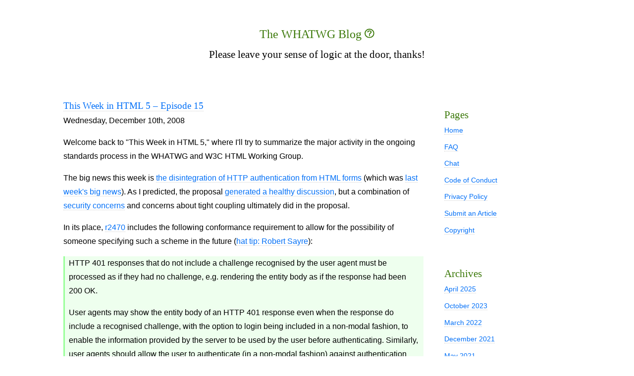

--- FILE ---
content_type: text/html; charset=UTF-8
request_url: https://blog.whatwg.org/tag/accessibilitywebforms2
body_size: 7751
content:
<!doctype html>
<html lang="en">
<meta charset="UTF-8">
<title>The WHATWG Blog  — accessibilitywebforms2</title>
<meta name="theme-color" content="#3A7908">
<link rel="icon" crossorigin href="https://resources.whatwg.org/logo.svg">
<link rel="stylesheet" href="https://blog.whatwg.org/wp-content/themes/org.whatwg.awesome/style.css">
<link rel="alternate" type="application/rss+xml" title="The WHATWG Blog RSS Feed" href="https://blog.whatwg.org/feed">
<link rel="pingback" href="https://blog.whatwg.org/xmlrpc.php">
<meta name='robots' content='max-image-preview:large' />
	<style>img:is([sizes="auto" i], [sizes^="auto," i]) { contain-intrinsic-size: 3000px 1500px }</style>
	<link rel="alternate" type="application/rss+xml" title="The WHATWG Blog &raquo; accessibilitywebforms2 Tag Feed" href="https://blog.whatwg.org/tag/accessibilitywebforms2/feed" />
<script>
window._wpemojiSettings = {"baseUrl":"https:\/\/s.w.org\/images\/core\/emoji\/16.0.1\/72x72\/","ext":".png","svgUrl":"https:\/\/s.w.org\/images\/core\/emoji\/16.0.1\/svg\/","svgExt":".svg","source":{"concatemoji":"https:\/\/blog.whatwg.org\/wp-includes\/js\/wp-emoji-release.min.js?ver=6.8.2"}};
/*! This file is auto-generated */
!function(s,n){var o,i,e;function c(e){try{var t={supportTests:e,timestamp:(new Date).valueOf()};sessionStorage.setItem(o,JSON.stringify(t))}catch(e){}}function p(e,t,n){e.clearRect(0,0,e.canvas.width,e.canvas.height),e.fillText(t,0,0);var t=new Uint32Array(e.getImageData(0,0,e.canvas.width,e.canvas.height).data),a=(e.clearRect(0,0,e.canvas.width,e.canvas.height),e.fillText(n,0,0),new Uint32Array(e.getImageData(0,0,e.canvas.width,e.canvas.height).data));return t.every(function(e,t){return e===a[t]})}function u(e,t){e.clearRect(0,0,e.canvas.width,e.canvas.height),e.fillText(t,0,0);for(var n=e.getImageData(16,16,1,1),a=0;a<n.data.length;a++)if(0!==n.data[a])return!1;return!0}function f(e,t,n,a){switch(t){case"flag":return n(e,"\ud83c\udff3\ufe0f\u200d\u26a7\ufe0f","\ud83c\udff3\ufe0f\u200b\u26a7\ufe0f")?!1:!n(e,"\ud83c\udde8\ud83c\uddf6","\ud83c\udde8\u200b\ud83c\uddf6")&&!n(e,"\ud83c\udff4\udb40\udc67\udb40\udc62\udb40\udc65\udb40\udc6e\udb40\udc67\udb40\udc7f","\ud83c\udff4\u200b\udb40\udc67\u200b\udb40\udc62\u200b\udb40\udc65\u200b\udb40\udc6e\u200b\udb40\udc67\u200b\udb40\udc7f");case"emoji":return!a(e,"\ud83e\udedf")}return!1}function g(e,t,n,a){var r="undefined"!=typeof WorkerGlobalScope&&self instanceof WorkerGlobalScope?new OffscreenCanvas(300,150):s.createElement("canvas"),o=r.getContext("2d",{willReadFrequently:!0}),i=(o.textBaseline="top",o.font="600 32px Arial",{});return e.forEach(function(e){i[e]=t(o,e,n,a)}),i}function t(e){var t=s.createElement("script");t.src=e,t.defer=!0,s.head.appendChild(t)}"undefined"!=typeof Promise&&(o="wpEmojiSettingsSupports",i=["flag","emoji"],n.supports={everything:!0,everythingExceptFlag:!0},e=new Promise(function(e){s.addEventListener("DOMContentLoaded",e,{once:!0})}),new Promise(function(t){var n=function(){try{var e=JSON.parse(sessionStorage.getItem(o));if("object"==typeof e&&"number"==typeof e.timestamp&&(new Date).valueOf()<e.timestamp+604800&&"object"==typeof e.supportTests)return e.supportTests}catch(e){}return null}();if(!n){if("undefined"!=typeof Worker&&"undefined"!=typeof OffscreenCanvas&&"undefined"!=typeof URL&&URL.createObjectURL&&"undefined"!=typeof Blob)try{var e="postMessage("+g.toString()+"("+[JSON.stringify(i),f.toString(),p.toString(),u.toString()].join(",")+"));",a=new Blob([e],{type:"text/javascript"}),r=new Worker(URL.createObjectURL(a),{name:"wpTestEmojiSupports"});return void(r.onmessage=function(e){c(n=e.data),r.terminate(),t(n)})}catch(e){}c(n=g(i,f,p,u))}t(n)}).then(function(e){for(var t in e)n.supports[t]=e[t],n.supports.everything=n.supports.everything&&n.supports[t],"flag"!==t&&(n.supports.everythingExceptFlag=n.supports.everythingExceptFlag&&n.supports[t]);n.supports.everythingExceptFlag=n.supports.everythingExceptFlag&&!n.supports.flag,n.DOMReady=!1,n.readyCallback=function(){n.DOMReady=!0}}).then(function(){return e}).then(function(){var e;n.supports.everything||(n.readyCallback(),(e=n.source||{}).concatemoji?t(e.concatemoji):e.wpemoji&&e.twemoji&&(t(e.twemoji),t(e.wpemoji)))}))}((window,document),window._wpemojiSettings);
</script>
<style id='wp-emoji-styles-inline-css'>

	img.wp-smiley, img.emoji {
		display: inline !important;
		border: none !important;
		box-shadow: none !important;
		height: 1em !important;
		width: 1em !important;
		margin: 0 0.07em !important;
		vertical-align: -0.1em !important;
		background: none !important;
		padding: 0 !important;
	}
</style>
<link rel='stylesheet' id='wp-block-library-css' href='https://blog.whatwg.org/wp-includes/css/dist/block-library/style.min.css?ver=6.8.2' media='all' />
<style id='classic-theme-styles-inline-css'>
/*! This file is auto-generated */
.wp-block-button__link{color:#fff;background-color:#32373c;border-radius:9999px;box-shadow:none;text-decoration:none;padding:calc(.667em + 2px) calc(1.333em + 2px);font-size:1.125em}.wp-block-file__button{background:#32373c;color:#fff;text-decoration:none}
</style>
<style id='global-styles-inline-css'>
:root{--wp--preset--aspect-ratio--square: 1;--wp--preset--aspect-ratio--4-3: 4/3;--wp--preset--aspect-ratio--3-4: 3/4;--wp--preset--aspect-ratio--3-2: 3/2;--wp--preset--aspect-ratio--2-3: 2/3;--wp--preset--aspect-ratio--16-9: 16/9;--wp--preset--aspect-ratio--9-16: 9/16;--wp--preset--color--black: #000000;--wp--preset--color--cyan-bluish-gray: #abb8c3;--wp--preset--color--white: #ffffff;--wp--preset--color--pale-pink: #f78da7;--wp--preset--color--vivid-red: #cf2e2e;--wp--preset--color--luminous-vivid-orange: #ff6900;--wp--preset--color--luminous-vivid-amber: #fcb900;--wp--preset--color--light-green-cyan: #7bdcb5;--wp--preset--color--vivid-green-cyan: #00d084;--wp--preset--color--pale-cyan-blue: #8ed1fc;--wp--preset--color--vivid-cyan-blue: #0693e3;--wp--preset--color--vivid-purple: #9b51e0;--wp--preset--gradient--vivid-cyan-blue-to-vivid-purple: linear-gradient(135deg,rgba(6,147,227,1) 0%,rgb(155,81,224) 100%);--wp--preset--gradient--light-green-cyan-to-vivid-green-cyan: linear-gradient(135deg,rgb(122,220,180) 0%,rgb(0,208,130) 100%);--wp--preset--gradient--luminous-vivid-amber-to-luminous-vivid-orange: linear-gradient(135deg,rgba(252,185,0,1) 0%,rgba(255,105,0,1) 100%);--wp--preset--gradient--luminous-vivid-orange-to-vivid-red: linear-gradient(135deg,rgba(255,105,0,1) 0%,rgb(207,46,46) 100%);--wp--preset--gradient--very-light-gray-to-cyan-bluish-gray: linear-gradient(135deg,rgb(238,238,238) 0%,rgb(169,184,195) 100%);--wp--preset--gradient--cool-to-warm-spectrum: linear-gradient(135deg,rgb(74,234,220) 0%,rgb(151,120,209) 20%,rgb(207,42,186) 40%,rgb(238,44,130) 60%,rgb(251,105,98) 80%,rgb(254,248,76) 100%);--wp--preset--gradient--blush-light-purple: linear-gradient(135deg,rgb(255,206,236) 0%,rgb(152,150,240) 100%);--wp--preset--gradient--blush-bordeaux: linear-gradient(135deg,rgb(254,205,165) 0%,rgb(254,45,45) 50%,rgb(107,0,62) 100%);--wp--preset--gradient--luminous-dusk: linear-gradient(135deg,rgb(255,203,112) 0%,rgb(199,81,192) 50%,rgb(65,88,208) 100%);--wp--preset--gradient--pale-ocean: linear-gradient(135deg,rgb(255,245,203) 0%,rgb(182,227,212) 50%,rgb(51,167,181) 100%);--wp--preset--gradient--electric-grass: linear-gradient(135deg,rgb(202,248,128) 0%,rgb(113,206,126) 100%);--wp--preset--gradient--midnight: linear-gradient(135deg,rgb(2,3,129) 0%,rgb(40,116,252) 100%);--wp--preset--font-size--small: 13px;--wp--preset--font-size--medium: 20px;--wp--preset--font-size--large: 36px;--wp--preset--font-size--x-large: 42px;--wp--preset--spacing--20: 0.44rem;--wp--preset--spacing--30: 0.67rem;--wp--preset--spacing--40: 1rem;--wp--preset--spacing--50: 1.5rem;--wp--preset--spacing--60: 2.25rem;--wp--preset--spacing--70: 3.38rem;--wp--preset--spacing--80: 5.06rem;--wp--preset--shadow--natural: 6px 6px 9px rgba(0, 0, 0, 0.2);--wp--preset--shadow--deep: 12px 12px 50px rgba(0, 0, 0, 0.4);--wp--preset--shadow--sharp: 6px 6px 0px rgba(0, 0, 0, 0.2);--wp--preset--shadow--outlined: 6px 6px 0px -3px rgba(255, 255, 255, 1), 6px 6px rgba(0, 0, 0, 1);--wp--preset--shadow--crisp: 6px 6px 0px rgba(0, 0, 0, 1);}:where(.is-layout-flex){gap: 0.5em;}:where(.is-layout-grid){gap: 0.5em;}body .is-layout-flex{display: flex;}.is-layout-flex{flex-wrap: wrap;align-items: center;}.is-layout-flex > :is(*, div){margin: 0;}body .is-layout-grid{display: grid;}.is-layout-grid > :is(*, div){margin: 0;}:where(.wp-block-columns.is-layout-flex){gap: 2em;}:where(.wp-block-columns.is-layout-grid){gap: 2em;}:where(.wp-block-post-template.is-layout-flex){gap: 1.25em;}:where(.wp-block-post-template.is-layout-grid){gap: 1.25em;}.has-black-color{color: var(--wp--preset--color--black) !important;}.has-cyan-bluish-gray-color{color: var(--wp--preset--color--cyan-bluish-gray) !important;}.has-white-color{color: var(--wp--preset--color--white) !important;}.has-pale-pink-color{color: var(--wp--preset--color--pale-pink) !important;}.has-vivid-red-color{color: var(--wp--preset--color--vivid-red) !important;}.has-luminous-vivid-orange-color{color: var(--wp--preset--color--luminous-vivid-orange) !important;}.has-luminous-vivid-amber-color{color: var(--wp--preset--color--luminous-vivid-amber) !important;}.has-light-green-cyan-color{color: var(--wp--preset--color--light-green-cyan) !important;}.has-vivid-green-cyan-color{color: var(--wp--preset--color--vivid-green-cyan) !important;}.has-pale-cyan-blue-color{color: var(--wp--preset--color--pale-cyan-blue) !important;}.has-vivid-cyan-blue-color{color: var(--wp--preset--color--vivid-cyan-blue) !important;}.has-vivid-purple-color{color: var(--wp--preset--color--vivid-purple) !important;}.has-black-background-color{background-color: var(--wp--preset--color--black) !important;}.has-cyan-bluish-gray-background-color{background-color: var(--wp--preset--color--cyan-bluish-gray) !important;}.has-white-background-color{background-color: var(--wp--preset--color--white) !important;}.has-pale-pink-background-color{background-color: var(--wp--preset--color--pale-pink) !important;}.has-vivid-red-background-color{background-color: var(--wp--preset--color--vivid-red) !important;}.has-luminous-vivid-orange-background-color{background-color: var(--wp--preset--color--luminous-vivid-orange) !important;}.has-luminous-vivid-amber-background-color{background-color: var(--wp--preset--color--luminous-vivid-amber) !important;}.has-light-green-cyan-background-color{background-color: var(--wp--preset--color--light-green-cyan) !important;}.has-vivid-green-cyan-background-color{background-color: var(--wp--preset--color--vivid-green-cyan) !important;}.has-pale-cyan-blue-background-color{background-color: var(--wp--preset--color--pale-cyan-blue) !important;}.has-vivid-cyan-blue-background-color{background-color: var(--wp--preset--color--vivid-cyan-blue) !important;}.has-vivid-purple-background-color{background-color: var(--wp--preset--color--vivid-purple) !important;}.has-black-border-color{border-color: var(--wp--preset--color--black) !important;}.has-cyan-bluish-gray-border-color{border-color: var(--wp--preset--color--cyan-bluish-gray) !important;}.has-white-border-color{border-color: var(--wp--preset--color--white) !important;}.has-pale-pink-border-color{border-color: var(--wp--preset--color--pale-pink) !important;}.has-vivid-red-border-color{border-color: var(--wp--preset--color--vivid-red) !important;}.has-luminous-vivid-orange-border-color{border-color: var(--wp--preset--color--luminous-vivid-orange) !important;}.has-luminous-vivid-amber-border-color{border-color: var(--wp--preset--color--luminous-vivid-amber) !important;}.has-light-green-cyan-border-color{border-color: var(--wp--preset--color--light-green-cyan) !important;}.has-vivid-green-cyan-border-color{border-color: var(--wp--preset--color--vivid-green-cyan) !important;}.has-pale-cyan-blue-border-color{border-color: var(--wp--preset--color--pale-cyan-blue) !important;}.has-vivid-cyan-blue-border-color{border-color: var(--wp--preset--color--vivid-cyan-blue) !important;}.has-vivid-purple-border-color{border-color: var(--wp--preset--color--vivid-purple) !important;}.has-vivid-cyan-blue-to-vivid-purple-gradient-background{background: var(--wp--preset--gradient--vivid-cyan-blue-to-vivid-purple) !important;}.has-light-green-cyan-to-vivid-green-cyan-gradient-background{background: var(--wp--preset--gradient--light-green-cyan-to-vivid-green-cyan) !important;}.has-luminous-vivid-amber-to-luminous-vivid-orange-gradient-background{background: var(--wp--preset--gradient--luminous-vivid-amber-to-luminous-vivid-orange) !important;}.has-luminous-vivid-orange-to-vivid-red-gradient-background{background: var(--wp--preset--gradient--luminous-vivid-orange-to-vivid-red) !important;}.has-very-light-gray-to-cyan-bluish-gray-gradient-background{background: var(--wp--preset--gradient--very-light-gray-to-cyan-bluish-gray) !important;}.has-cool-to-warm-spectrum-gradient-background{background: var(--wp--preset--gradient--cool-to-warm-spectrum) !important;}.has-blush-light-purple-gradient-background{background: var(--wp--preset--gradient--blush-light-purple) !important;}.has-blush-bordeaux-gradient-background{background: var(--wp--preset--gradient--blush-bordeaux) !important;}.has-luminous-dusk-gradient-background{background: var(--wp--preset--gradient--luminous-dusk) !important;}.has-pale-ocean-gradient-background{background: var(--wp--preset--gradient--pale-ocean) !important;}.has-electric-grass-gradient-background{background: var(--wp--preset--gradient--electric-grass) !important;}.has-midnight-gradient-background{background: var(--wp--preset--gradient--midnight) !important;}.has-small-font-size{font-size: var(--wp--preset--font-size--small) !important;}.has-medium-font-size{font-size: var(--wp--preset--font-size--medium) !important;}.has-large-font-size{font-size: var(--wp--preset--font-size--large) !important;}.has-x-large-font-size{font-size: var(--wp--preset--font-size--x-large) !important;}
:where(.wp-block-post-template.is-layout-flex){gap: 1.25em;}:where(.wp-block-post-template.is-layout-grid){gap: 1.25em;}
:where(.wp-block-columns.is-layout-flex){gap: 2em;}:where(.wp-block-columns.is-layout-grid){gap: 2em;}
:root :where(.wp-block-pullquote){font-size: 1.5em;line-height: 1.6;}
</style>
<style id='akismet-widget-style-inline-css'>

			.a-stats {
				--akismet-color-mid-green: #357b49;
				--akismet-color-white: #fff;
				--akismet-color-light-grey: #f6f7f7;

				max-width: 350px;
				width: auto;
			}

			.a-stats * {
				all: unset;
				box-sizing: border-box;
			}

			.a-stats strong {
				font-weight: 600;
			}

			.a-stats a.a-stats__link,
			.a-stats a.a-stats__link:visited,
			.a-stats a.a-stats__link:active {
				background: var(--akismet-color-mid-green);
				border: none;
				box-shadow: none;
				border-radius: 8px;
				color: var(--akismet-color-white);
				cursor: pointer;
				display: block;
				font-family: -apple-system, BlinkMacSystemFont, 'Segoe UI', 'Roboto', 'Oxygen-Sans', 'Ubuntu', 'Cantarell', 'Helvetica Neue', sans-serif;
				font-weight: 500;
				padding: 12px;
				text-align: center;
				text-decoration: none;
				transition: all 0.2s ease;
			}

			/* Extra specificity to deal with TwentyTwentyOne focus style */
			.widget .a-stats a.a-stats__link:focus {
				background: var(--akismet-color-mid-green);
				color: var(--akismet-color-white);
				text-decoration: none;
			}

			.a-stats a.a-stats__link:hover {
				filter: brightness(110%);
				box-shadow: 0 4px 12px rgba(0, 0, 0, 0.06), 0 0 2px rgba(0, 0, 0, 0.16);
			}

			.a-stats .count {
				color: var(--akismet-color-white);
				display: block;
				font-size: 1.5em;
				line-height: 1.4;
				padding: 0 13px;
				white-space: nowrap;
			}
		
</style>
<link rel="https://api.w.org/" href="https://blog.whatwg.org/wp-json/" /><link rel="alternate" title="JSON" type="application/json" href="https://blog.whatwg.org/wp-json/wp/v2/tags/302" /><link rel="EditURI" type="application/rsd+xml" title="RSD" href="https://blog.whatwg.org/xmlrpc.php?rsd" />
<meta name="generator" content="WordPress 6.8.2" />

<header>
	<hgroup>
		<h1><a href="/">The WHATWG Blog <img crossorigin src="https://resources.whatwg.org/logo.svg" alt=""></a></h1>
		<p class="description">Please leave your sense of logic at the door, thanks!</p>
	</hgroup>
</header>

<div id="content">


		 

<div class="navigation">
 <div class="alignleft"></div>
 <div class="alignright"></div>
</div>

<div class="post">
 <h3 id="post-390"><a href="https://blog.whatwg.org/this-week-in-html-5-episode-15" rel="bookmark" title="Permanent Link to This Week in HTML 5 &#8211; Episode 15">This Week in HTML 5 &#8211; Episode 15</a></h3>
 <p class="meta">Wednesday, December 10th, 2008</p>

 <p>Welcome back to "This Week in HTML 5," where I'll try to summarize the major activity in the ongoing standards process in the WHATWG and W3C HTML Working Group.</p>

<p>The big news this week is <a href="http://lists.whatwg.org/pipermail/whatwg-whatwg.org/2008-November/017569.html">the disintegration of HTTP authentication from HTML forms</a> (which was <a href="http://blog.whatwg.org/this-week-in-html-5-episode-14">last week's big news</a>).  As I predicted, the proposal <a href="http://lists.whatwg.org/pipermail/whatwg-whatwg.org/2008-November/thread.html#17413">generated a healthy discussion</a>, but a combination of <a href="http://lists.whatwg.org/pipermail/whatwg-whatwg.org/2008-November/017518.html">security concerns</a> and concerns about tight coupling ultimately did in the proposal.</p>

<p>In its place, <a href="http://html5.org/tools/web-apps-tracker?from=2469&to=2470">r2470</a> includes the following conformance requirement to allow for the possibility of someone specifying such a scheme in the future (<a href="http://lists.whatwg.org/pipermail/whatwg-whatwg.org/2008-November/017541.html">hat tip: Robert Sayre</a>):</p>

<blockquote cite="http://www.whatwg.org/specs/web-apps/current-work/#navigating-across-documents">
<p>HTTP 401 responses that do not include a challenge recognised by the user agent must be processed as if they had no challenge, e.g. rendering the entity body as if the response had been 200 OK.</p>
<p>User agents may show the entity body of an HTTP 401 response even when the response do include a recognised challenge, with the option to login being included in a non-modal fashion, to enable the information provided by the server to be used by the user before authenticating. Similarly, user agents should allow the user to authenticate (in a non-modal fashion) against authentication challenges included in other responses such as HTTP 200 OK responses, effectively allowing resources to present HTTP login forms without requiring their use.</p>
</blockquote>

<p>Continuing with the web forms work, the <code>&lt;input&gt;</code> element has gained a new type: <a href="http://www.whatwg.org/specs/web-apps/current-work/multipage/forms.html#color-state">a color picker</a>, marked up as <code>&lt;input type=color&gt;</code>.  Browser vendors are encouraged to integrate this field with platform-native color pickers, as appropriate.  As with all new input types, browsers that do not explicitly recognize the new type will default to a simple text field.</p>

<p>The <code>&lt;audio&gt;</code> and <code>&lt;video&gt;</code> API continues to churn rapidly.  Implementors should probably ignore it altogether until it's been stable for two consecutive weeks.  To wit: <a href="http://html5.org/tools/web-apps-tracker?from=2492&amp;to=2493">r2493</a> removes the <code>pixelratio</code> attribute, originally proposed to allow authors to override the display of videos known to be encoded with incorrect an aspect ratio.  <a href="http://html5.org/tools/web-apps-tracker?from=2497&amp;to=2498">r2498</a> adds the <code>playing</code> event, fired when playback as started.  <a href="http://html5.org/tools/web-apps-tracker?from=2488&amp;to=2489">r2489</a> drops the <code>HAVE_SOME_DATA</code> <code>readyState</code>.  I will try to write up a comprehensive summary of this API once its stabilizes.</p>

<p>Other interesting tidbits this week:</p>

<ul>
<li>The <code>&lt;input placeholder&gt;</code> attribute <a href="http://blog.whatwg.org/this-week-in-html-5-episode-13">that I discussed in episode 13</a> has three new conformance requirements: <a href="http://html5.org/tools/web-apps-tracker?from=2523&amp;to=2524">it must not contain newlines</a>, <a href="http://html5.org/tools/web-apps-tracker?from=2522&amp;to=2523">browsers must strip newlines if present</a>, and <a href="http://html5.org/tools/web-apps-tracker?from=2526&amp;to=2527">it may be empty</a>.</li>
<li><a href="http://html5.org/tools/web-apps-tracker?from=2467&amp;to=2468">r2468</a> defines the concept of a document's address, and <a href="http://html5.org/tools/web-apps-tracker?from=2468&amp;to=2469">r2469</a> defines the behavior of <code>document.open()</code> in terms of the document address.</li>
<li><a href="http://html5.org/tools/web-apps-tracker?from=2475&amp;to=2476">r2476</a> adds <a href="http://www.whatwg.org/specs/web-apps/current-work/multipage/obsolete-features.html#conformance-checkers-0">a new section for conformance checkers</a> (e.g. <a href="http://validator.w3.org/">the W3C validator</a>) that lists common conformance errors that aren't actually that important.  Examples: <code>&lt;script language="JavaScript"&gt;</code>, <code>&lt;img border=0&gt;</code>.</li>
<li><a href="http://html5.org/tools/web-apps-tracker?from=2477&amp;to=2478">r2478</a> and <a href="http://html5.org/tools/web-apps-tracker?from=2478&amp;to=2479">r2479</a> give guidance for <abbr title="what you see is what you get">WYSIWYG</abbr> editors on how to fill in the <code>&lt;image alt&gt;</code> attribute if the user refuses to provide meaningful alternate text.</li>
<li><a href="http://html5.org/tools/web-apps-tracker?from=2485&amp;to=2486">r2486</a> restores the HTML 4 behavior of the <code>&lt;q&gt;</code> element, which is that browsers should insert quotation marks around the quoted phrase. [<a href="http://lists.w3.org/Archives/Public/public-html/2008Nov/0588.html">summary of massive <code>&lt;q&gt;</code> discussion</a>]</li>
<li><a href="http://html5.org/tools/web-apps-tracker?from=2524&amp;to=2525">r2525</a> mandates that browsers add an <code>Origin:</code> header to all non-GET requests, including the much-maligned <a href="http://www.whatwg.org/specs/web-apps/current-work/multipage/structured-client-side-storage.html#hyperlink-auditing"><code>ping</code> attribute</a>. [<a href="http://lists.whatwg.org/pipermail/whatwg-whatwg.org/2008-November/thread.html#17592">Origin discussion</a>]</li>
</ul>

<p>Tune in next week for another exciting episode of "This Week in HTML 5."</p>

 <p class="meta">Posted in <a href="https://blog.whatwg.org/category/weekly-review" rel="category tag">Weekly Review</a>, <a href="https://blog.whatwg.org/category/whatwg" rel="category tag">WHATWG</a> |   <a href="https://blog.whatwg.org/this-week-in-html-5-episode-15#comments">1 Comment &#187;</a></p>
</div>


<div class="navigation">
 <div class="alignleft"></div>
 <div class="alignright"></div>
</div>


</div>

<aside id="sidebar">
 <h2>Pages</h2>
 <ul>
  <li><a href="https://whatwg.org/">Home</a></li>
  <li><a href="https://whatwg.org/faq">FAQ</a></li>
  <li><a href="https://whatwg.org/chat">Chat</a></li>
  <li><a href="https://whatwg.org/code-of-conduct">Code of Conduct</a></li>
  <li><a href="https://whatwg.org/privacy-policy">Privacy Policy</a></li>
  <li class="page_item page-item-57"><a href="https://blog.whatwg.org/submit-article">Submit an Article</a></li>
<li class="page_item page-item-18"><a href="https://blog.whatwg.org/copyright">Copyright</a></li>
 </ul>

 <h2>Archives</h2>
 <ul>
  	<li><a href='https://blog.whatwg.org/2025/04'>April 2025</a></li>
	<li><a href='https://blog.whatwg.org/2023/10'>October 2023</a></li>
	<li><a href='https://blog.whatwg.org/2022/03'>March 2022</a></li>
	<li><a href='https://blog.whatwg.org/2021/12'>December 2021</a></li>
	<li><a href='https://blog.whatwg.org/2021/05'>May 2021</a></li>
	<li><a href='https://blog.whatwg.org/2021/04'>April 2021</a></li>
	<li><a href='https://blog.whatwg.org/2020/01'>January 2020</a></li>
	<li><a href='https://blog.whatwg.org/2019/10'>October 2019</a></li>
	<li><a href='https://blog.whatwg.org/2018/09'>September 2018</a></li>
	<li><a href='https://blog.whatwg.org/2018/06'>June 2018</a></li>
	<li><a href='https://blog.whatwg.org/2017/12'>December 2017</a></li>
	<li><a href='https://blog.whatwg.org/2017/07'>July 2017</a></li>
	<li><a href='https://blog.whatwg.org/2017/06'>June 2017</a></li>
	<li><a href='https://blog.whatwg.org/2017/04'>April 2017</a></li>
	<li><a href='https://blog.whatwg.org/2017/01'>January 2017</a></li>
	<li><a href='https://blog.whatwg.org/2016/11'>November 2016</a></li>
	<li><a href='https://blog.whatwg.org/2016/09'>September 2016</a></li>
	<li><a href='https://blog.whatwg.org/2016/08'>August 2016</a></li>
	<li><a href='https://blog.whatwg.org/2016/05'>May 2016</a></li>
	<li><a href='https://blog.whatwg.org/2016/04'>April 2016</a></li>
	<li><a href='https://blog.whatwg.org/2016/02'>February 2016</a></li>
	<li><a href='https://blog.whatwg.org/2016/01'>January 2016</a></li>
	<li><a href='https://blog.whatwg.org/2014/10'>October 2014</a></li>
	<li><a href='https://blog.whatwg.org/2014/09'>September 2014</a></li>
	<li><a href='https://blog.whatwg.org/2013/10'>October 2013</a></li>
	<li><a href='https://blog.whatwg.org/2012/07'>July 2012</a></li>
	<li><a href='https://blog.whatwg.org/2012/06'>June 2012</a></li>
	<li><a href='https://blog.whatwg.org/2012/05'>May 2012</a></li>
	<li><a href='https://blog.whatwg.org/2012/04'>April 2012</a></li>
	<li><a href='https://blog.whatwg.org/2012/03'>March 2012</a></li>
	<li><a href='https://blog.whatwg.org/2012/02'>February 2012</a></li>
	<li><a href='https://blog.whatwg.org/2012/01'>January 2012</a></li>
	<li><a href='https://blog.whatwg.org/2011/12'>December 2011</a></li>
	<li><a href='https://blog.whatwg.org/2011/11'>November 2011</a></li>
	<li><a href='https://blog.whatwg.org/2011/10'>October 2011</a></li>
	<li><a href='https://blog.whatwg.org/2011/09'>September 2011</a></li>
	<li><a href='https://blog.whatwg.org/2011/08'>August 2011</a></li>
	<li><a href='https://blog.whatwg.org/2011/07'>July 2011</a></li>
	<li><a href='https://blog.whatwg.org/2011/06'>June 2011</a></li>
	<li><a href='https://blog.whatwg.org/2011/05'>May 2011</a></li>
	<li><a href='https://blog.whatwg.org/2011/04'>April 2011</a></li>
	<li><a href='https://blog.whatwg.org/2011/03'>March 2011</a></li>
	<li><a href='https://blog.whatwg.org/2011/02'>February 2011</a></li>
	<li><a href='https://blog.whatwg.org/2011/01'>January 2011</a></li>
	<li><a href='https://blog.whatwg.org/2010/07'>July 2010</a></li>
	<li><a href='https://blog.whatwg.org/2010/05'>May 2010</a></li>
	<li><a href='https://blog.whatwg.org/2010/01'>January 2010</a></li>
	<li><a href='https://blog.whatwg.org/2009/11'>November 2009</a></li>
	<li><a href='https://blog.whatwg.org/2009/10'>October 2009</a></li>
	<li><a href='https://blog.whatwg.org/2009/09'>September 2009</a></li>
	<li><a href='https://blog.whatwg.org/2009/08'>August 2009</a></li>
	<li><a href='https://blog.whatwg.org/2009/07'>July 2009</a></li>
	<li><a href='https://blog.whatwg.org/2009/05'>May 2009</a></li>
	<li><a href='https://blog.whatwg.org/2009/04'>April 2009</a></li>
	<li><a href='https://blog.whatwg.org/2009/03'>March 2009</a></li>
	<li><a href='https://blog.whatwg.org/2009/02'>February 2009</a></li>
	<li><a href='https://blog.whatwg.org/2009/01'>January 2009</a></li>
	<li><a href='https://blog.whatwg.org/2008/12'>December 2008</a></li>
	<li><a href='https://blog.whatwg.org/2008/11'>November 2008</a></li>
	<li><a href='https://blog.whatwg.org/2008/10'>October 2008</a></li>
	<li><a href='https://blog.whatwg.org/2008/09'>September 2008</a></li>
	<li><a href='https://blog.whatwg.org/2008/08'>August 2008</a></li>
	<li><a href='https://blog.whatwg.org/2008/07'>July 2008</a></li>
	<li><a href='https://blog.whatwg.org/2008/06'>June 2008</a></li>
	<li><a href='https://blog.whatwg.org/2008/05'>May 2008</a></li>
	<li><a href='https://blog.whatwg.org/2008/04'>April 2008</a></li>
	<li><a href='https://blog.whatwg.org/2008/03'>March 2008</a></li>
	<li><a href='https://blog.whatwg.org/2008/02'>February 2008</a></li>
	<li><a href='https://blog.whatwg.org/2008/01'>January 2008</a></li>
	<li><a href='https://blog.whatwg.org/2007/11'>November 2007</a></li>
	<li><a href='https://blog.whatwg.org/2007/10'>October 2007</a></li>
	<li><a href='https://blog.whatwg.org/2007/09'>September 2007</a></li>
	<li><a href='https://blog.whatwg.org/2007/08'>August 2007</a></li>
	<li><a href='https://blog.whatwg.org/2007/06'>June 2007</a></li>
	<li><a href='https://blog.whatwg.org/2007/05'>May 2007</a></li>
	<li><a href='https://blog.whatwg.org/2007/04'>April 2007</a></li>
	<li><a href='https://blog.whatwg.org/2007/03'>March 2007</a></li>
	<li><a href='https://blog.whatwg.org/2007/02'>February 2007</a></li>
	<li><a href='https://blog.whatwg.org/2007/01'>January 2007</a></li>
	<li><a href='https://blog.whatwg.org/2006/12'>December 2006</a></li>
	<li><a href='https://blog.whatwg.org/2006/11'>November 2006</a></li>
 </ul>

 <h2>Categories</h2>
 <ul>
  	<li class="cat-item cat-item-8"><a href="https://blog.whatwg.org/category/browser-api">Browser API</a> (3)
</li>
	<li class="cat-item cat-item-6"><a href="https://blog.whatwg.org/category/browsers">Browsers</a> (15)
</li>
	<li class="cat-item cat-item-10"><a href="https://blog.whatwg.org/category/conformance-checking">Conformance Checking</a> (22)
</li>
	<li class="cat-item cat-item-2"><a href="https://blog.whatwg.org/category/dom">DOM</a> (7)
</li>
	<li class="cat-item cat-item-7"><a href="https://blog.whatwg.org/category/elements">Elements</a> (20)
</li>
	<li class="cat-item cat-item-11"><a href="https://blog.whatwg.org/category/events">Events</a> (4)
</li>
	<li class="cat-item cat-item-3"><a href="https://blog.whatwg.org/category/forms">Forms</a> (7)
</li>
	<li class="cat-item cat-item-4"><a href="https://blog.whatwg.org/category/multimedia">Multimedia</a> (2)
</li>
	<li class="cat-item cat-item-9"><a href="https://blog.whatwg.org/category/processing-model">Processing Model</a> (15)
</li>
	<li class="cat-item cat-item-5"><a href="https://blog.whatwg.org/category/syntax">Syntax</a> (29)
</li>
	<li class="cat-item cat-item-252"><a href="https://blog.whatwg.org/category/tutorials">Tutorials</a> (11)
</li>
	<li class="cat-item cat-item-18"><a href="https://blog.whatwg.org/category/w3c">W3C</a> (6)
</li>
	<li class="cat-item cat-item-181"><a href="https://blog.whatwg.org/category/weekly-review">Weekly Review</a> (89)
</li>
	<li class="cat-item cat-item-708"><a href="https://blog.whatwg.org/category/whats-next">What&#039;s Next</a> (8)
</li>
	<li class="cat-item cat-item-1"><a href="https://blog.whatwg.org/category/whatwg">WHATWG</a> (71)
</li>
 </ul>
</aside>

<footer>
	<p>
		The WHATWG Blog is proudly powered by
		<a href="https://wordpress.org/">WordPress</a>
		<br /><a href="https://blog.whatwg.org/feed">Entries (RSS)</a>
		and <a href="https://blog.whatwg.org/comments/feed">Comments (RSS)</a>.
		<!-- 22 queries. 0.127 seconds. -->
	</p>
</footer>
<script type="speculationrules">
{"prefetch":[{"source":"document","where":{"and":[{"href_matches":"\/*"},{"not":{"href_matches":["\/wp-*.php","\/wp-admin\/*","\/media\/*","\/wp-content\/*","\/wp-content\/plugins\/*","\/wp-content\/themes\/org.whatwg.awesome\/*","\/*\\?(.+)"]}},{"not":{"selector_matches":"a[rel~=\"nofollow\"]"}},{"not":{"selector_matches":".no-prefetch, .no-prefetch a"}}]},"eagerness":"conservative"}]}
</script>
